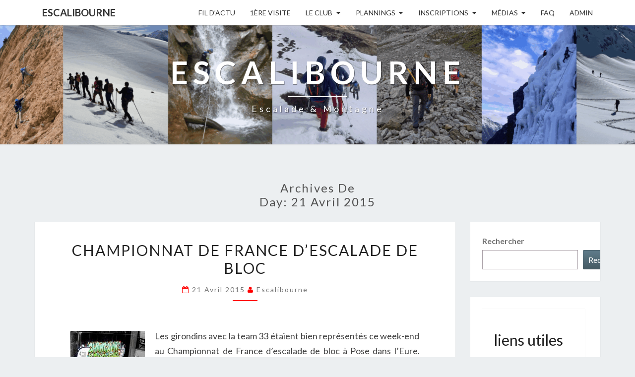

--- FILE ---
content_type: text/html; charset=UTF-8
request_url: https://www.escalibourne.fr/2015/04/21
body_size: 11247
content:
<!DOCTYPE html>

<!--[if IE 8]>
<html id="ie8" lang="fr-FR">
<![endif]-->
<!--[if !(IE 8) ]><!-->
<html lang="fr-FR">
<!--<![endif]-->
<head>
<meta charset="UTF-8" />
<meta name="viewport" content="width=device-width" />
<link rel="profile" href="http://gmpg.org/xfn/11" />
<link rel="pingback" href="https://www.escalibourne.fr/xmlrpc.php" />
<title>21 avril 2015 &#8211; Escalibourne</title>
<meta name='robots' content='max-image-preview:large' />
<link rel='dns-prefetch' href='//fonts.googleapis.com' />
<link rel="alternate" type="application/rss+xml" title="Escalibourne &raquo; Flux" href="https://www.escalibourne.fr/feed" />
<link rel="alternate" type="application/rss+xml" title="Escalibourne &raquo; Flux des commentaires" href="https://www.escalibourne.fr/comments/feed" />
<style id='wp-img-auto-sizes-contain-inline-css' type='text/css'>
img:is([sizes=auto i],[sizes^="auto," i]){contain-intrinsic-size:3000px 1500px}
/*# sourceURL=wp-img-auto-sizes-contain-inline-css */
</style>
<style id='wp-emoji-styles-inline-css' type='text/css'>

	img.wp-smiley, img.emoji {
		display: inline !important;
		border: none !important;
		box-shadow: none !important;
		height: 1em !important;
		width: 1em !important;
		margin: 0 0.07em !important;
		vertical-align: -0.1em !important;
		background: none !important;
		padding: 0 !important;
	}
/*# sourceURL=wp-emoji-styles-inline-css */
</style>
<style id='wp-block-library-inline-css' type='text/css'>
:root{--wp-block-synced-color:#7a00df;--wp-block-synced-color--rgb:122,0,223;--wp-bound-block-color:var(--wp-block-synced-color);--wp-editor-canvas-background:#ddd;--wp-admin-theme-color:#007cba;--wp-admin-theme-color--rgb:0,124,186;--wp-admin-theme-color-darker-10:#006ba1;--wp-admin-theme-color-darker-10--rgb:0,107,160.5;--wp-admin-theme-color-darker-20:#005a87;--wp-admin-theme-color-darker-20--rgb:0,90,135;--wp-admin-border-width-focus:2px}@media (min-resolution:192dpi){:root{--wp-admin-border-width-focus:1.5px}}.wp-element-button{cursor:pointer}:root .has-very-light-gray-background-color{background-color:#eee}:root .has-very-dark-gray-background-color{background-color:#313131}:root .has-very-light-gray-color{color:#eee}:root .has-very-dark-gray-color{color:#313131}:root .has-vivid-green-cyan-to-vivid-cyan-blue-gradient-background{background:linear-gradient(135deg,#00d084,#0693e3)}:root .has-purple-crush-gradient-background{background:linear-gradient(135deg,#34e2e4,#4721fb 50%,#ab1dfe)}:root .has-hazy-dawn-gradient-background{background:linear-gradient(135deg,#faaca8,#dad0ec)}:root .has-subdued-olive-gradient-background{background:linear-gradient(135deg,#fafae1,#67a671)}:root .has-atomic-cream-gradient-background{background:linear-gradient(135deg,#fdd79a,#004a59)}:root .has-nightshade-gradient-background{background:linear-gradient(135deg,#330968,#31cdcf)}:root .has-midnight-gradient-background{background:linear-gradient(135deg,#020381,#2874fc)}:root{--wp--preset--font-size--normal:16px;--wp--preset--font-size--huge:42px}.has-regular-font-size{font-size:1em}.has-larger-font-size{font-size:2.625em}.has-normal-font-size{font-size:var(--wp--preset--font-size--normal)}.has-huge-font-size{font-size:var(--wp--preset--font-size--huge)}.has-text-align-center{text-align:center}.has-text-align-left{text-align:left}.has-text-align-right{text-align:right}.has-fit-text{white-space:nowrap!important}#end-resizable-editor-section{display:none}.aligncenter{clear:both}.items-justified-left{justify-content:flex-start}.items-justified-center{justify-content:center}.items-justified-right{justify-content:flex-end}.items-justified-space-between{justify-content:space-between}.screen-reader-text{border:0;clip-path:inset(50%);height:1px;margin:-1px;overflow:hidden;padding:0;position:absolute;width:1px;word-wrap:normal!important}.screen-reader-text:focus{background-color:#ddd;clip-path:none;color:#444;display:block;font-size:1em;height:auto;left:5px;line-height:normal;padding:15px 23px 14px;text-decoration:none;top:5px;width:auto;z-index:100000}html :where(.has-border-color){border-style:solid}html :where([style*=border-top-color]){border-top-style:solid}html :where([style*=border-right-color]){border-right-style:solid}html :where([style*=border-bottom-color]){border-bottom-style:solid}html :where([style*=border-left-color]){border-left-style:solid}html :where([style*=border-width]){border-style:solid}html :where([style*=border-top-width]){border-top-style:solid}html :where([style*=border-right-width]){border-right-style:solid}html :where([style*=border-bottom-width]){border-bottom-style:solid}html :where([style*=border-left-width]){border-left-style:solid}html :where(img[class*=wp-image-]){height:auto;max-width:100%}:where(figure){margin:0 0 1em}html :where(.is-position-sticky){--wp-admin--admin-bar--position-offset:var(--wp-admin--admin-bar--height,0px)}@media screen and (max-width:600px){html :where(.is-position-sticky){--wp-admin--admin-bar--position-offset:0px}}

/*# sourceURL=wp-block-library-inline-css */
</style><style id='wp-block-search-inline-css' type='text/css'>
.wp-block-search__button{margin-left:10px;word-break:normal}.wp-block-search__button.has-icon{line-height:0}.wp-block-search__button svg{height:1.25em;min-height:24px;min-width:24px;width:1.25em;fill:currentColor;vertical-align:text-bottom}:where(.wp-block-search__button){border:1px solid #ccc;padding:6px 10px}.wp-block-search__inside-wrapper{display:flex;flex:auto;flex-wrap:nowrap;max-width:100%}.wp-block-search__label{width:100%}.wp-block-search.wp-block-search__button-only .wp-block-search__button{box-sizing:border-box;display:flex;flex-shrink:0;justify-content:center;margin-left:0;max-width:100%}.wp-block-search.wp-block-search__button-only .wp-block-search__inside-wrapper{min-width:0!important;transition-property:width}.wp-block-search.wp-block-search__button-only .wp-block-search__input{flex-basis:100%;transition-duration:.3s}.wp-block-search.wp-block-search__button-only.wp-block-search__searchfield-hidden,.wp-block-search.wp-block-search__button-only.wp-block-search__searchfield-hidden .wp-block-search__inside-wrapper{overflow:hidden}.wp-block-search.wp-block-search__button-only.wp-block-search__searchfield-hidden .wp-block-search__input{border-left-width:0!important;border-right-width:0!important;flex-basis:0;flex-grow:0;margin:0;min-width:0!important;padding-left:0!important;padding-right:0!important;width:0!important}:where(.wp-block-search__input){appearance:none;border:1px solid #949494;flex-grow:1;font-family:inherit;font-size:inherit;font-style:inherit;font-weight:inherit;letter-spacing:inherit;line-height:inherit;margin-left:0;margin-right:0;min-width:3rem;padding:8px;text-decoration:unset!important;text-transform:inherit}:where(.wp-block-search__button-inside .wp-block-search__inside-wrapper){background-color:#fff;border:1px solid #949494;box-sizing:border-box;padding:4px}:where(.wp-block-search__button-inside .wp-block-search__inside-wrapper) .wp-block-search__input{border:none;border-radius:0;padding:0 4px}:where(.wp-block-search__button-inside .wp-block-search__inside-wrapper) .wp-block-search__input:focus{outline:none}:where(.wp-block-search__button-inside .wp-block-search__inside-wrapper) :where(.wp-block-search__button){padding:4px 8px}.wp-block-search.aligncenter .wp-block-search__inside-wrapper{margin:auto}.wp-block[data-align=right] .wp-block-search.wp-block-search__button-only .wp-block-search__inside-wrapper{float:right}
/*# sourceURL=https://www.escalibourne.fr/wp-includes/blocks/search/style.min.css */
</style>
<style id='wp-block-columns-inline-css' type='text/css'>
.wp-block-columns{box-sizing:border-box;display:flex;flex-wrap:wrap!important}@media (min-width:782px){.wp-block-columns{flex-wrap:nowrap!important}}.wp-block-columns{align-items:normal!important}.wp-block-columns.are-vertically-aligned-top{align-items:flex-start}.wp-block-columns.are-vertically-aligned-center{align-items:center}.wp-block-columns.are-vertically-aligned-bottom{align-items:flex-end}@media (max-width:781px){.wp-block-columns:not(.is-not-stacked-on-mobile)>.wp-block-column{flex-basis:100%!important}}@media (min-width:782px){.wp-block-columns:not(.is-not-stacked-on-mobile)>.wp-block-column{flex-basis:0;flex-grow:1}.wp-block-columns:not(.is-not-stacked-on-mobile)>.wp-block-column[style*=flex-basis]{flex-grow:0}}.wp-block-columns.is-not-stacked-on-mobile{flex-wrap:nowrap!important}.wp-block-columns.is-not-stacked-on-mobile>.wp-block-column{flex-basis:0;flex-grow:1}.wp-block-columns.is-not-stacked-on-mobile>.wp-block-column[style*=flex-basis]{flex-grow:0}:where(.wp-block-columns){margin-bottom:1.75em}:where(.wp-block-columns.has-background){padding:1.25em 2.375em}.wp-block-column{flex-grow:1;min-width:0;overflow-wrap:break-word;word-break:break-word}.wp-block-column.is-vertically-aligned-top{align-self:flex-start}.wp-block-column.is-vertically-aligned-center{align-self:center}.wp-block-column.is-vertically-aligned-bottom{align-self:flex-end}.wp-block-column.is-vertically-aligned-stretch{align-self:stretch}.wp-block-column.is-vertically-aligned-bottom,.wp-block-column.is-vertically-aligned-center,.wp-block-column.is-vertically-aligned-top{width:100%}
/*# sourceURL=https://www.escalibourne.fr/wp-includes/blocks/columns/style.min.css */
</style>
<style id='global-styles-inline-css' type='text/css'>
:root{--wp--preset--aspect-ratio--square: 1;--wp--preset--aspect-ratio--4-3: 4/3;--wp--preset--aspect-ratio--3-4: 3/4;--wp--preset--aspect-ratio--3-2: 3/2;--wp--preset--aspect-ratio--2-3: 2/3;--wp--preset--aspect-ratio--16-9: 16/9;--wp--preset--aspect-ratio--9-16: 9/16;--wp--preset--color--black: #000000;--wp--preset--color--cyan-bluish-gray: #abb8c3;--wp--preset--color--white: #ffffff;--wp--preset--color--pale-pink: #f78da7;--wp--preset--color--vivid-red: #cf2e2e;--wp--preset--color--luminous-vivid-orange: #ff6900;--wp--preset--color--luminous-vivid-amber: #fcb900;--wp--preset--color--light-green-cyan: #7bdcb5;--wp--preset--color--vivid-green-cyan: #00d084;--wp--preset--color--pale-cyan-blue: #8ed1fc;--wp--preset--color--vivid-cyan-blue: #0693e3;--wp--preset--color--vivid-purple: #9b51e0;--wp--preset--gradient--vivid-cyan-blue-to-vivid-purple: linear-gradient(135deg,rgb(6,147,227) 0%,rgb(155,81,224) 100%);--wp--preset--gradient--light-green-cyan-to-vivid-green-cyan: linear-gradient(135deg,rgb(122,220,180) 0%,rgb(0,208,130) 100%);--wp--preset--gradient--luminous-vivid-amber-to-luminous-vivid-orange: linear-gradient(135deg,rgb(252,185,0) 0%,rgb(255,105,0) 100%);--wp--preset--gradient--luminous-vivid-orange-to-vivid-red: linear-gradient(135deg,rgb(255,105,0) 0%,rgb(207,46,46) 100%);--wp--preset--gradient--very-light-gray-to-cyan-bluish-gray: linear-gradient(135deg,rgb(238,238,238) 0%,rgb(169,184,195) 100%);--wp--preset--gradient--cool-to-warm-spectrum: linear-gradient(135deg,rgb(74,234,220) 0%,rgb(151,120,209) 20%,rgb(207,42,186) 40%,rgb(238,44,130) 60%,rgb(251,105,98) 80%,rgb(254,248,76) 100%);--wp--preset--gradient--blush-light-purple: linear-gradient(135deg,rgb(255,206,236) 0%,rgb(152,150,240) 100%);--wp--preset--gradient--blush-bordeaux: linear-gradient(135deg,rgb(254,205,165) 0%,rgb(254,45,45) 50%,rgb(107,0,62) 100%);--wp--preset--gradient--luminous-dusk: linear-gradient(135deg,rgb(255,203,112) 0%,rgb(199,81,192) 50%,rgb(65,88,208) 100%);--wp--preset--gradient--pale-ocean: linear-gradient(135deg,rgb(255,245,203) 0%,rgb(182,227,212) 50%,rgb(51,167,181) 100%);--wp--preset--gradient--electric-grass: linear-gradient(135deg,rgb(202,248,128) 0%,rgb(113,206,126) 100%);--wp--preset--gradient--midnight: linear-gradient(135deg,rgb(2,3,129) 0%,rgb(40,116,252) 100%);--wp--preset--font-size--small: 13px;--wp--preset--font-size--medium: 20px;--wp--preset--font-size--large: 36px;--wp--preset--font-size--x-large: 42px;--wp--preset--spacing--20: 0.44rem;--wp--preset--spacing--30: 0.67rem;--wp--preset--spacing--40: 1rem;--wp--preset--spacing--50: 1.5rem;--wp--preset--spacing--60: 2.25rem;--wp--preset--spacing--70: 3.38rem;--wp--preset--spacing--80: 5.06rem;--wp--preset--shadow--natural: 6px 6px 9px rgba(0, 0, 0, 0.2);--wp--preset--shadow--deep: 12px 12px 50px rgba(0, 0, 0, 0.4);--wp--preset--shadow--sharp: 6px 6px 0px rgba(0, 0, 0, 0.2);--wp--preset--shadow--outlined: 6px 6px 0px -3px rgb(255, 255, 255), 6px 6px rgb(0, 0, 0);--wp--preset--shadow--crisp: 6px 6px 0px rgb(0, 0, 0);}:where(.is-layout-flex){gap: 0.5em;}:where(.is-layout-grid){gap: 0.5em;}body .is-layout-flex{display: flex;}.is-layout-flex{flex-wrap: wrap;align-items: center;}.is-layout-flex > :is(*, div){margin: 0;}body .is-layout-grid{display: grid;}.is-layout-grid > :is(*, div){margin: 0;}:where(.wp-block-columns.is-layout-flex){gap: 2em;}:where(.wp-block-columns.is-layout-grid){gap: 2em;}:where(.wp-block-post-template.is-layout-flex){gap: 1.25em;}:where(.wp-block-post-template.is-layout-grid){gap: 1.25em;}.has-black-color{color: var(--wp--preset--color--black) !important;}.has-cyan-bluish-gray-color{color: var(--wp--preset--color--cyan-bluish-gray) !important;}.has-white-color{color: var(--wp--preset--color--white) !important;}.has-pale-pink-color{color: var(--wp--preset--color--pale-pink) !important;}.has-vivid-red-color{color: var(--wp--preset--color--vivid-red) !important;}.has-luminous-vivid-orange-color{color: var(--wp--preset--color--luminous-vivid-orange) !important;}.has-luminous-vivid-amber-color{color: var(--wp--preset--color--luminous-vivid-amber) !important;}.has-light-green-cyan-color{color: var(--wp--preset--color--light-green-cyan) !important;}.has-vivid-green-cyan-color{color: var(--wp--preset--color--vivid-green-cyan) !important;}.has-pale-cyan-blue-color{color: var(--wp--preset--color--pale-cyan-blue) !important;}.has-vivid-cyan-blue-color{color: var(--wp--preset--color--vivid-cyan-blue) !important;}.has-vivid-purple-color{color: var(--wp--preset--color--vivid-purple) !important;}.has-black-background-color{background-color: var(--wp--preset--color--black) !important;}.has-cyan-bluish-gray-background-color{background-color: var(--wp--preset--color--cyan-bluish-gray) !important;}.has-white-background-color{background-color: var(--wp--preset--color--white) !important;}.has-pale-pink-background-color{background-color: var(--wp--preset--color--pale-pink) !important;}.has-vivid-red-background-color{background-color: var(--wp--preset--color--vivid-red) !important;}.has-luminous-vivid-orange-background-color{background-color: var(--wp--preset--color--luminous-vivid-orange) !important;}.has-luminous-vivid-amber-background-color{background-color: var(--wp--preset--color--luminous-vivid-amber) !important;}.has-light-green-cyan-background-color{background-color: var(--wp--preset--color--light-green-cyan) !important;}.has-vivid-green-cyan-background-color{background-color: var(--wp--preset--color--vivid-green-cyan) !important;}.has-pale-cyan-blue-background-color{background-color: var(--wp--preset--color--pale-cyan-blue) !important;}.has-vivid-cyan-blue-background-color{background-color: var(--wp--preset--color--vivid-cyan-blue) !important;}.has-vivid-purple-background-color{background-color: var(--wp--preset--color--vivid-purple) !important;}.has-black-border-color{border-color: var(--wp--preset--color--black) !important;}.has-cyan-bluish-gray-border-color{border-color: var(--wp--preset--color--cyan-bluish-gray) !important;}.has-white-border-color{border-color: var(--wp--preset--color--white) !important;}.has-pale-pink-border-color{border-color: var(--wp--preset--color--pale-pink) !important;}.has-vivid-red-border-color{border-color: var(--wp--preset--color--vivid-red) !important;}.has-luminous-vivid-orange-border-color{border-color: var(--wp--preset--color--luminous-vivid-orange) !important;}.has-luminous-vivid-amber-border-color{border-color: var(--wp--preset--color--luminous-vivid-amber) !important;}.has-light-green-cyan-border-color{border-color: var(--wp--preset--color--light-green-cyan) !important;}.has-vivid-green-cyan-border-color{border-color: var(--wp--preset--color--vivid-green-cyan) !important;}.has-pale-cyan-blue-border-color{border-color: var(--wp--preset--color--pale-cyan-blue) !important;}.has-vivid-cyan-blue-border-color{border-color: var(--wp--preset--color--vivid-cyan-blue) !important;}.has-vivid-purple-border-color{border-color: var(--wp--preset--color--vivid-purple) !important;}.has-vivid-cyan-blue-to-vivid-purple-gradient-background{background: var(--wp--preset--gradient--vivid-cyan-blue-to-vivid-purple) !important;}.has-light-green-cyan-to-vivid-green-cyan-gradient-background{background: var(--wp--preset--gradient--light-green-cyan-to-vivid-green-cyan) !important;}.has-luminous-vivid-amber-to-luminous-vivid-orange-gradient-background{background: var(--wp--preset--gradient--luminous-vivid-amber-to-luminous-vivid-orange) !important;}.has-luminous-vivid-orange-to-vivid-red-gradient-background{background: var(--wp--preset--gradient--luminous-vivid-orange-to-vivid-red) !important;}.has-very-light-gray-to-cyan-bluish-gray-gradient-background{background: var(--wp--preset--gradient--very-light-gray-to-cyan-bluish-gray) !important;}.has-cool-to-warm-spectrum-gradient-background{background: var(--wp--preset--gradient--cool-to-warm-spectrum) !important;}.has-blush-light-purple-gradient-background{background: var(--wp--preset--gradient--blush-light-purple) !important;}.has-blush-bordeaux-gradient-background{background: var(--wp--preset--gradient--blush-bordeaux) !important;}.has-luminous-dusk-gradient-background{background: var(--wp--preset--gradient--luminous-dusk) !important;}.has-pale-ocean-gradient-background{background: var(--wp--preset--gradient--pale-ocean) !important;}.has-electric-grass-gradient-background{background: var(--wp--preset--gradient--electric-grass) !important;}.has-midnight-gradient-background{background: var(--wp--preset--gradient--midnight) !important;}.has-small-font-size{font-size: var(--wp--preset--font-size--small) !important;}.has-medium-font-size{font-size: var(--wp--preset--font-size--medium) !important;}.has-large-font-size{font-size: var(--wp--preset--font-size--large) !important;}.has-x-large-font-size{font-size: var(--wp--preset--font-size--x-large) !important;}
:where(.wp-block-columns.is-layout-flex){gap: 2em;}:where(.wp-block-columns.is-layout-grid){gap: 2em;}
/*# sourceURL=global-styles-inline-css */
</style>
<style id='core-block-supports-inline-css' type='text/css'>
.wp-container-core-columns-is-layout-9d6595d7{flex-wrap:nowrap;}
/*# sourceURL=core-block-supports-inline-css */
</style>

<style id='classic-theme-styles-inline-css' type='text/css'>
/*! This file is auto-generated */
.wp-block-button__link{color:#fff;background-color:#32373c;border-radius:9999px;box-shadow:none;text-decoration:none;padding:calc(.667em + 2px) calc(1.333em + 2px);font-size:1.125em}.wp-block-file__button{background:#32373c;color:#fff;text-decoration:none}
/*# sourceURL=/wp-includes/css/classic-themes.min.css */
</style>
<link rel='stylesheet' id='bootstrap-css' href='https://www.escalibourne.fr/wp-content/themes/nisarg/css/bootstrap.css?ver=6.9' type='text/css' media='all' />
<link rel='stylesheet' id='font-awesome-css' href='https://www.escalibourne.fr/wp-content/themes/nisarg/font-awesome/css/font-awesome.min.css?ver=6.9' type='text/css' media='all' />
<link rel='stylesheet' id='nisarg-style-css' href='https://www.escalibourne.fr/wp-content/themes/nisarg/style.css?ver=6.9' type='text/css' media='all' />
<style id='nisarg-style-inline-css' type='text/css'>
	/* Color Scheme */

	/* Accent Color */

	a:active,
	a:hover,
	a:focus {
	    color: #ff0000;
	}

	.main-navigation .primary-menu > li > a:hover, .main-navigation .primary-menu > li > a:focus {
		color: #ff0000;
	}
	
	.main-navigation .primary-menu .sub-menu .current_page_item > a,
	.main-navigation .primary-menu .sub-menu .current-menu-item > a {
		color: #ff0000;
	}
	.main-navigation .primary-menu .sub-menu .current_page_item > a:hover,
	.main-navigation .primary-menu .sub-menu .current_page_item > a:focus,
	.main-navigation .primary-menu .sub-menu .current-menu-item > a:hover,
	.main-navigation .primary-menu .sub-menu .current-menu-item > a:focus {
		background-color: #fff;
		color: #ff0000;
	}
	.dropdown-toggle:hover,
	.dropdown-toggle:focus {
		color: #ff0000;
	}
	.pagination .current,
	.dark .pagination .current {
		background-color: #ff0000;
		border: 1px solid #ff0000;
	}
	blockquote {
		border-color: #ff0000;
	}
	@media (min-width: 768px){
		.main-navigation .primary-menu > .current_page_item > a,
		.main-navigation .primary-menu > .current_page_item > a:hover,
		.main-navigation .primary-menu > .current_page_item > a:focus,
		.main-navigation .primary-menu > .current-menu-item > a,
		.main-navigation .primary-menu > .current-menu-item > a:hover,
		.main-navigation .primary-menu > .current-menu-item > a:focus,
		.main-navigation .primary-menu > .current_page_ancestor > a,
		.main-navigation .primary-menu > .current_page_ancestor > a:hover,
		.main-navigation .primary-menu > .current_page_ancestor > a:focus,
		.main-navigation .primary-menu > .current-menu-ancestor > a,
		.main-navigation .primary-menu > .current-menu-ancestor > a:hover,
		.main-navigation .primary-menu > .current-menu-ancestor > a:focus {
			border-top: 4px solid #ff0000;
		}
		.main-navigation ul ul a:hover,
		.main-navigation ul ul a.focus {
			color: #fff;
			background-color: #ff0000;
		}
	}

	.main-navigation .primary-menu > .open > a, .main-navigation .primary-menu > .open > a:hover, .main-navigation .primary-menu > .open > a:focus {
		color: #ff0000;
	}

	.main-navigation .primary-menu > li > .sub-menu  li > a:hover,
	.main-navigation .primary-menu > li > .sub-menu  li > a:focus {
		color: #fff;
		background-color: #ff0000;
	}

	@media (max-width: 767px) {
		.main-navigation .primary-menu .open .sub-menu > li > a:hover {
			color: #fff;
			background-color: #ff0000;
		}
	}

	.sticky-post{
		color: #fff;
	    background: #ff0000; 
	}
	
	.entry-title a:hover,
	.entry-title a:focus{
	    color: #ff0000;
	}

	.entry-header .entry-meta::after{
	    background: #ff0000;
	}

	.fa {
		color: #ff0000;
	}

	.btn-default{
		border-bottom: 1px solid #ff0000;
	}

	.btn-default:hover, .btn-default:focus{
	    border-bottom: 1px solid #ff0000;
	    background-color: #ff0000;
	}

	.nav-previous:hover, .nav-next:hover{
	    border: 1px solid #ff0000;
	    background-color: #ff0000;
	}

	.next-post a:hover,.prev-post a:hover{
	    color: #ff0000;
	}

	.posts-navigation .next-post a:hover .fa, .posts-navigation .prev-post a:hover .fa{
	    color: #ff0000;
	}


	#secondary .widget-title::after{
		position: absolute;
	    width: 50px;
	    display: block;
	    height: 4px;    
	    bottom: -15px;
		background-color: #ff0000;
	    content: "";
	}

	#secondary .widget a:hover,
	#secondary .widget a:focus,
	.dark #secondary .widget #recentcomments a:hover,
	.dark #secondary .widget #recentcomments a:focus {
		color: #ff0000;
	}

	#secondary .widget_calendar tbody a {
		color: #fff;
		padding: 0.2em;
	    background-color: #ff0000;
	}

	#secondary .widget_calendar tbody a:hover{
		color: #fff;
	    padding: 0.2em;
	    background-color: #ff0000;  
	}	

	.dark .comment-respond #submit,
	.dark .main-navigation .menu-toggle:hover, 
	.dark .main-navigation .menu-toggle:focus,
	.dark html input[type="button"], 
	.dark input[type="reset"], 
	.dark input[type="submit"] {
		background: #ff0000;
		color: #fff;
	}
	
	.dark a {
		color: #ff0000;
	}

/*# sourceURL=nisarg-style-inline-css */
</style>
<link rel='stylesheet' id='nisarg-google-fonts-css' href='https://fonts.googleapis.com/css?family=Lato%3A400%2C700%7CLato%3A400&#038;display=swap' type='text/css' media='all' />
<script type="text/javascript" src="https://www.escalibourne.fr/wp-includes/js/jquery/jquery.min.js?ver=3.7.1" id="jquery-core-js"></script>
<script type="text/javascript" src="https://www.escalibourne.fr/wp-includes/js/jquery/jquery-migrate.min.js?ver=3.4.1" id="jquery-migrate-js"></script>
<link rel="https://api.w.org/" href="https://www.escalibourne.fr/wp-json/" /><link rel="EditURI" type="application/rsd+xml" title="RSD" href="https://www.escalibourne.fr/xmlrpc.php?rsd" />
<meta name="generator" content="WordPress 6.9" />

<style type="text/css">
        .site-header { background: #ba0000; }
</style>


	<style type="text/css">
		body,
		button,
		input,
		select,
		textarea {
		    font-family:  'Lato',-apple-system,BlinkMacSystemFont,"Segoe UI",Roboto,Oxygen-Sans,Ubuntu,Cantarell,"Helvetica Neue",sans-serif;
		    font-weight: 400;
		    font-style: normal; 
		}
		h1,h2,h3,h4,h5,h6 {
	    	font-family: 'Lato',-apple-system,BlinkMacSystemFont,"Segoe UI",Roboto,Oxygen-Sans,Ubuntu,Cantarell,"Helvetica Neue",sans-serif;
	    	font-weight: 400;
	    	font-style: normal;
	    }
	    .navbar-brand,
	    #site-navigation.main-navigation ul {
	    	font-family: 'Lato',-apple-system,BlinkMacSystemFont,"Segoe UI",Roboto,Oxygen-Sans,Ubuntu,Cantarell,"Helvetica Neue",sans-serif;
	    }
	    #site-navigation.main-navigation ul {
	    	font-weight: 400;
	    	font-style: normal;
	    }
	</style>

			<style type="text/css" id="nisarg-header-css">
					.site-header {
				background: url(https://www.escalibourne.fr/wp-content/uploads/2025/07/cropped-Design-sans-titre-4-scaled-1.png) no-repeat scroll top;
				background-size: cover;
			}
			@media (min-width: 320px) and (max-width: 359px ) {
				.site-header {
					height: 60px;
				}
			}
			@media (min-width: 360px) and (max-width: 767px ) {
				.site-header {
					height: 67px;
				}
			}
			@media (min-width: 768px) and (max-width: 979px ) {
				.site-header {
					height: 144px;
				}
			}
			@media (min-width: 980px) and (max-width: 1279px ){
				.site-header {
					height: 183px;
				}
			}
			@media (min-width: 1280px) and (max-width: 1365px ){
				.site-header {
					height: 240px;
				}
			}
			@media (min-width: 1366px) and (max-width: 1439px ){
				.site-header {
					height: 256px;
				}
			}
			@media (min-width: 1440px) and (max-width: 1599px ) {
				.site-header {
					height: 270px;
				}
			}
			@media (min-width: 1600px) and (max-width: 1919px ) {
				.site-header {
					height: 300px;
				}
			}
			@media (min-width: 1920px) and (max-width: 2559px ) {
				.site-header {
					height: 360px;
				}
			}
			@media (min-width: 2560px)  and (max-width: 2879px ) {
				.site-header {
					height: 480px;
				}
			}
			@media (min-width: 2880px) {
				.site-header {
					height: 540px;
				}
			}
			.site-header{
				-webkit-box-shadow: 0px 0px 2px 1px rgba(182,182,182,0.3);
		    	-moz-box-shadow: 0px 0px 2px 1px rgba(182,182,182,0.3);
		    	-o-box-shadow: 0px 0px 2px 1px rgba(182,182,182,0.3);
		    	box-shadow: 0px 0px 2px 1px rgba(182,182,182,0.3);
			}
					.site-title,
			.site-description,
			.dark .site-title,
			.dark .site-description {
				color: #ffffff;
			}
			.site-title::after{
				background: #ffffff;
				content:"";
			}
		</style>
		<link rel="icon" href="https://www.escalibourne.fr/wp-content/uploads/2014/09/cropped-Escalib3-32x32.png" sizes="32x32" />
<link rel="icon" href="https://www.escalibourne.fr/wp-content/uploads/2014/09/cropped-Escalib3-192x192.png" sizes="192x192" />
<link rel="apple-touch-icon" href="https://www.escalibourne.fr/wp-content/uploads/2014/09/cropped-Escalib3-180x180.png" />
<meta name="msapplication-TileImage" content="https://www.escalibourne.fr/wp-content/uploads/2014/09/cropped-Escalib3-270x270.png" />
</head>
<body class="archive date wp-embed-responsive wp-theme-nisarg light group-blog">
<div id="page" class="hfeed site">
<header id="masthead"   role="banner">
	<nav id="site-navigation" class="main-navigation navbar-fixed-top navbar-left" role="navigation">
		<!-- Brand and toggle get grouped for better mobile display -->
		<div class="container" id="navigation_menu">
			<div class="navbar-header">
									<button type="button" class="menu-toggle" data-toggle="collapse" data-target=".navbar-ex1-collapse">
						<span class="sr-only">Toggle navigation</span>
						<span class="icon-bar"></span> 
						<span class="icon-bar"></span>
						<span class="icon-bar"></span>
					</button>
									<a class="navbar-brand" href="https://www.escalibourne.fr/">Escalibourne</a>
			</div><!-- .navbar-header -->
			<div class="collapse navbar-collapse navbar-ex1-collapse"><ul id="menu-barre-de-menu" class="primary-menu"><li id="menu-item-27749" class="menu-item menu-item-type-custom menu-item-object-custom menu-item-home menu-item-27749"><a href="http://www.escalibourne.fr/">Fil D&rsquo;actu</a></li>
<li id="menu-item-35031" class="menu-item menu-item-type-post_type menu-item-object-page menu-item-35031"><a href="https://www.escalibourne.fr/1ere-visite">1ère Visite</a></li>
<li id="menu-item-32355" class="menu-item menu-item-type-custom menu-item-object-custom menu-item-has-children menu-item-32355"><a>Le Club</a>
<ul class="sub-menu">
	<li id="menu-item-32327" class="menu-item menu-item-type-post_type menu-item-object-page menu-item-32327"><a href="https://www.escalibourne.fr/le-club/dirigeants">Conseil D&rsquo;administration</a></li>
	<li id="menu-item-32328" class="menu-item menu-item-type-post_type menu-item-object-page menu-item-32328"><a href="https://www.escalibourne.fr/le-club/les-encadrants">Encadrants</a></li>
	<li id="menu-item-37294" class="menu-item menu-item-type-custom menu-item-object-custom menu-item-37294"><a href="https://drive.google.com/drive/folders/1lUK-Ulmitpq8wDJT4Fj5laeOFYYnrOcG?usp=sharing">Infos Utiles (DRIVE Membre du club)</a></li>
	<li id="menu-item-32329" class="menu-item menu-item-type-post_type menu-item-object-page menu-item-32329"><a href="https://www.escalibourne.fr/le-club/588-2">Contacts</a></li>
	<li id="menu-item-34474" class="menu-item menu-item-type-post_type menu-item-object-page menu-item-34474"><a href="https://www.escalibourne.fr/le-club/formations">Formations</a></li>
	<li id="menu-item-32330" class="menu-item menu-item-type-post_type menu-item-object-page menu-item-32330"><a href="https://www.escalibourne.fr/le-club/le-mur-des-dagueys">NOS MURS</a></li>
	<li id="menu-item-32331" class="menu-item menu-item-type-post_type menu-item-object-page menu-item-32331"><a href="https://www.escalibourne.fr/le-club/partenaires">Partenaires</a></li>
	<li id="menu-item-32750" class="menu-item menu-item-type-post_type menu-item-object-page menu-item-32750"><a href="https://www.escalibourne.fr/le-club/boutique-du-supporter">Boutique du club</a></li>
	<li id="menu-item-35268" class="menu-item menu-item-type-post_type menu-item-object-page menu-item-35268"><a href="https://www.escalibourne.fr/le-club/boutique-ffcam">Boutique FFCAM</a></li>
	<li id="menu-item-37844" class="menu-item menu-item-type-post_type menu-item-object-page menu-item-37844"><a href="https://www.escalibourne.fr/faire">FAIRE UN DON</a></li>
</ul>
</li>
<li id="menu-item-32362" class="menu-item menu-item-type-custom menu-item-object-custom menu-item-has-children menu-item-32362"><a>Plannings</a>
<ul class="sub-menu">
	<li id="menu-item-32836" class="menu-item menu-item-type-post_type menu-item-object-page menu-item-32836"><a href="https://www.escalibourne.fr/plannings/planning-seances">Séances</a></li>
	<li id="menu-item-34488" class="menu-item menu-item-type-post_type menu-item-object-page menu-item-34488"><a href="https://www.escalibourne.fr/plannings/infos-sorties-club">Infos Sorties Club</a></li>
	<li id="menu-item-33023" class="menu-item menu-item-type-post_type menu-item-object-page menu-item-33023"><a href="https://www.escalibourne.fr/plannings/planning-global-descalibourne">Calendrier</a></li>
	<li id="menu-item-36724" class="menu-item menu-item-type-post_type menu-item-object-page menu-item-36724"><a href="https://www.escalibourne.fr/plannings/agenda-ffcam-des-sorties-du-club">Agenda FFCAM Des Sorties Du Club</a></li>
</ul>
</li>
<li id="menu-item-32364" class="menu-item menu-item-type-custom menu-item-object-custom menu-item-has-children menu-item-32364"><a href="http://www.escalibourne.fr/inscriptions-2">Inscriptions</a>
<ul class="sub-menu">
	<li id="menu-item-37415" class="menu-item menu-item-type-post_type menu-item-object-page menu-item-37415"><a href="https://www.escalibourne.fr/inscriptions/inscriptions-2">Inscriptions Au Club</a></li>
	<li id="menu-item-37417" class="menu-item menu-item-type-post_type menu-item-object-page menu-item-37417"><a href="https://www.escalibourne.fr/inscriptions/inscription-aux-sorties">Inscriptions Aux Sorties</a></li>
	<li id="menu-item-37416" class="menu-item menu-item-type-post_type menu-item-object-page menu-item-37416"><a href="https://www.escalibourne.fr/inscriptions/inscriptions-comment-prendre-une-licence-decouverte">Inscriptions : Licence Découverte</a></li>
</ul>
</li>
<li id="menu-item-32369" class="menu-item menu-item-type-custom menu-item-object-custom menu-item-has-children menu-item-32369"><a>Médias</a>
<ul class="sub-menu">
	<li id="menu-item-38873" class="menu-item menu-item-type-post_type menu-item-object-page menu-item-38873"><a href="https://www.escalibourne.fr/medias/photos">PHOTOS</a></li>
	<li id="menu-item-32386" class="menu-item menu-item-type-post_type menu-item-object-page menu-item-32386"><a href="https://www.escalibourne.fr/medias/videos">Vidéos</a></li>
	<li id="menu-item-32576" class="menu-item menu-item-type-post_type menu-item-object-page menu-item-32576"><a href="https://www.escalibourne.fr/medias/resumes">Résumés</a></li>
	<li id="menu-item-32387" class="menu-item menu-item-type-post_type menu-item-object-page menu-item-32387"><a href="https://www.escalibourne.fr/medias/materiel-et-bibliotheque-pret">Bibliothèque</a></li>
</ul>
</li>
<li id="menu-item-34460" class="menu-item menu-item-type-post_type menu-item-object-page menu-item-34460"><a href="https://www.escalibourne.fr/foire-aux-questions-faq">FAQ</a></li>
<li id="menu-item-34738" class="menu-item menu-item-type-custom menu-item-object-custom menu-item-34738"><a href="http://www.escalibourne.fr/admin">Admin</a></li>
</ul></div>		</div><!--#container-->
	</nav>
	<div id="cc_spacer"></div><!-- used to clear fixed navigation by the themes js -->

		<div class="site-header">
		<div class="site-branding">
			<a class="home-link" href="https://www.escalibourne.fr/" title="Escalibourne" rel="home">
				<h1 class="site-title">Escalibourne</h1>
				<h2 class="site-description">Escalade &amp; Montagne</h2>
			</a>
		</div><!--.site-branding-->
	</div><!--.site-header-->
	
</header>
<div id="content" class="site-content">
	<div class="container">
		<div class="row">
							<header class="archive-page-header">
					<h3 class="archive-page-title">Archives de<br>Day: <span>21 avril 2015</span></h3>				</header><!-- .page-header -->
				<div id="primary" class="col-md-9 content-area">
					<main id="main" class="site-main" role="main">
					
<article id="post-28280"  class="post-content post-28280 post type-post status-publish format-standard hentry category-actualite">

	
	
	<header class="entry-header">
		<span class="screen-reader-text">Championnat de France d&rsquo;escalade de Bloc</span>
					<h2 class="entry-title">
				<a href="https://www.escalibourne.fr/2015-04-21/28280/28280" rel="bookmark">Championnat de France d&rsquo;escalade de Bloc</a>
			</h2>
		
				<div class="entry-meta">
			<h5 class="entry-date"><i class="fa fa-calendar-o"></i> <a href="https://www.escalibourne.fr/2015-04-21/28280/28280" title="12h12" rel="bookmark"><time class="entry-date" datetime="2015-04-21T12:12:33+02:00" pubdate>21 avril 2015 </time></a><span class="byline"><span class="sep"></span><i class="fa fa-user"></i>
<span class="author vcard"><a class="url fn n" href="https://www.escalibourne.fr/author/escalibourne" title="Voir toutes les publications de  Escalibourne" rel="author">Escalibourne</a></span></span></h5>
		</div><!-- .entry-meta -->
			</header><!-- .entry-header -->

			<div class="entry-content">
				<div style="text-align: justify;">
<p><a href="https://www.escalibourne.fr/wp-content/uploads/2015/04/CDFB1.jpg"><img decoding="async" class="alignleft wp-image-28282 size-thumbnail" src="https://www.escalibourne.fr/wp-content/uploads/2015/04/CDFB1-150x150.jpg" alt="Affiche" width="150" height="150" /></a></p>
<p>Les girondins avec la team 33 étaient bien représentés ce week-end au Championnat de France d&rsquo;escalade de bloc à Pose dans l&rsquo;Eure. Dans cette jeune équipe départementale, deux représentantes d&rsquo;Escalibourne étaient présentes : Pauline Auzemery et Anouk Buffet.</p>
</div>
<div style="text-align: justify;"></div>
<div style="text-align: justify;">
<figure id="attachment_28283" aria-describedby="caption-attachment-28283" style="width: 150px" class="wp-caption alignleft"><a href="https://www.escalibourne.fr/wp-content/uploads/2015/04/Pauline_CDFB.jpg"><img decoding="async" class="size-thumbnail wp-image-28283" src="https://www.escalibourne.fr/wp-content/uploads/2015/04/Pauline_CDFB-150x150.jpg" alt="Pauline" width="150" height="150" /></a><figcaption id="caption-attachment-28283" class="wp-caption-text">Pauline</figcaption></figure>
<p>Pauline remporte une superbe 10ème place en cadette et Anouk une très belle 21ème place  pour sa première année de participation en minime fille. Face aux meilleures grimpeuses françaises, elles ont confirmé leurs progrès et leur détermination. Alors Mesdemoiselles attention les Libournaises sont là et elles ne lâcheront rien pour vous égaler.</p>
</div>
<div style="text-align: justify;">
<figure id="attachment_28281" aria-describedby="caption-attachment-28281" style="width: 150px" class="wp-caption alignleft"><a href="https://www.escalibourne.fr/wp-content/uploads/2015/04/anouk_CDFB.jpg"><img decoding="async" class="size-thumbnail wp-image-28281" src="https://www.escalibourne.fr/wp-content/uploads/2015/04/anouk_CDFB-150x150.jpg" alt="Anouk" width="150" height="150" /></a><figcaption id="caption-attachment-28281" class="wp-caption-text">Anouk</figcaption></figure>
<p>Un grand bravo à l&rsquo;athlète d&rsquo;Oloron Saint Marie, Pyrenne Santal qui finit 1ere en catégorie minime fille.</p>
</div>

							</div><!-- .entry-content -->

	<footer class="entry-footer">
			</footer><!-- .entry-footer -->
</article><!-- #post-## -->
												</main><!-- #main -->
			</div><!-- #primary -->
			<div id="secondary" class="col-md-3 sidebar widget-area" role="complementary">
		<aside id="block-3" class="widget widget_block widget_search"><form role="search" method="get" action="https://www.escalibourne.fr/" class="wp-block-search__button-outside wp-block-search__text-button wp-block-search"    ><label class="wp-block-search__label" for="wp-block-search__input-1" >Rechercher</label><div class="wp-block-search__inside-wrapper" ><input class="wp-block-search__input" id="wp-block-search__input-1" placeholder="" value="" type="search" name="s" required /><button aria-label="Rechercher" class="wp-block-search__button wp-element-button" type="submit" >Rechercher</button></div></form></aside><aside id="block-2" class="widget widget_block">
<div class="wp-block-columns is-layout-flex wp-container-core-columns-is-layout-9d6595d7 wp-block-columns-is-layout-flex">
<div class="wp-block-column is-layout-flow wp-block-column-is-layout-flow" style="flex-basis:100%"><div class="widget widget_links"><h2 class="widgettitle">liens utiles</h2>
	<ul class='xoxo blogroll'>
<li><a href="https://docs.google.com/spreadsheets/d/1AorRg0YiqtOnOOWz9NumXNeOsW-36-uKsOEUKGhQMgo/edit?usp=sharing">&gt;&gt; Créneau &quot;Autonomes et Famille&quot; du Samedi&lt;&lt;</a></li>
<li><a href="https://docs.google.com/spreadsheets/d/1BZgwgzE-qsZ4GUbcyZncmPnzkcWyjGfE/edit?gid=1902743951#gid=1902743951">&gt;&gt;Créneaux Vacances&lt;&lt;</a></li>

	</ul>
</div>
</div>
</div>
</aside><aside id="calendar-3" class="widget widget_calendar"><h4 class="widget-title">Date des dernières publications</h4><div id="calendar_wrap" class="calendar_wrap"><table id="wp-calendar" class="wp-calendar-table">
	<caption>avril 2015</caption>
	<thead>
	<tr>
		<th scope="col" aria-label="lundi">L</th>
		<th scope="col" aria-label="mardi">M</th>
		<th scope="col" aria-label="mercredi">M</th>
		<th scope="col" aria-label="jeudi">J</th>
		<th scope="col" aria-label="vendredi">V</th>
		<th scope="col" aria-label="samedi">S</th>
		<th scope="col" aria-label="dimanche">D</th>
	</tr>
	</thead>
	<tbody>
	<tr>
		<td colspan="2" class="pad">&nbsp;</td><td>1</td><td>2</td><td><a href="https://www.escalibourne.fr/2015/04/03" aria-label="Publications publiées sur 3 April 2015">3</a></td><td>4</td><td>5</td>
	</tr>
	<tr>
		<td>6</td><td><a href="https://www.escalibourne.fr/2015/04/07" aria-label="Publications publiées sur 7 April 2015">7</a></td><td><a href="https://www.escalibourne.fr/2015/04/08" aria-label="Publications publiées sur 8 April 2015">8</a></td><td>9</td><td><a href="https://www.escalibourne.fr/2015/04/10" aria-label="Publications publiées sur 10 April 2015">10</a></td><td><a href="https://www.escalibourne.fr/2015/04/11" aria-label="Publications publiées sur 11 April 2015">11</a></td><td>12</td>
	</tr>
	<tr>
		<td>13</td><td>14</td><td>15</td><td><a href="https://www.escalibourne.fr/2015/04/16" aria-label="Publications publiées sur 16 April 2015">16</a></td><td>17</td><td>18</td><td>19</td>
	</tr>
	<tr>
		<td><a href="https://www.escalibourne.fr/2015/04/20" aria-label="Publications publiées sur 20 April 2015">20</a></td><td><a href="https://www.escalibourne.fr/2015/04/21" aria-label="Publications publiées sur 21 April 2015">21</a></td><td>22</td><td><a href="https://www.escalibourne.fr/2015/04/23" aria-label="Publications publiées sur 23 April 2015">23</a></td><td>24</td><td>25</td><td>26</td>
	</tr>
	<tr>
		<td>27</td><td>28</td><td>29</td><td>30</td>
		<td class="pad" colspan="3">&nbsp;</td>
	</tr>
	</tbody>
	</table><nav aria-label="Mois précédents et suivants" class="wp-calendar-nav">
		<span class="wp-calendar-nav-prev"><a href="https://www.escalibourne.fr/2015/03">&laquo; Mar</a></span>
		<span class="pad">&nbsp;</span>
		<span class="wp-calendar-nav-next"><a href="https://www.escalibourne.fr/2015/05">Mai &raquo;</a></span>
	</nav></div></aside></div><!-- #secondary .widget-area -->


		</div> <!--.row-->
	</div><!--.container-->
	</div><!-- #content -->
	<footer id="colophon" class="site-footer" role="contentinfo">
		<div class="site-info">
			&copy; 2026			<span class="sep"> | </span>
			Fièrement propulsé par			<a href=" https://wordpress.org/" >WordPress</a>
			<span class="sep"> | </span>
			Thème : <a href="https://wordpress.org/themes/nisarg/" rel="designer">Nisarg</a>		</div><!-- .site-info -->
	</footer><!-- #colophon -->
</div><!-- #page -->
<script type="speculationrules">
{"prefetch":[{"source":"document","where":{"and":[{"href_matches":"/*"},{"not":{"href_matches":["/wp-*.php","/wp-admin/*","/wp-content/uploads/*","/wp-content/*","/wp-content/plugins/*","/wp-content/themes/nisarg/*","/*\\?(.+)"]}},{"not":{"selector_matches":"a[rel~=\"nofollow\"]"}},{"not":{"selector_matches":".no-prefetch, .no-prefetch a"}}]},"eagerness":"conservative"}]}
</script>
<script type="text/javascript" src="https://www.escalibourne.fr/wp-content/themes/nisarg/js/bootstrap.js?ver=6.9" id="bootstrap-js"></script>
<script type="text/javascript" src="https://www.escalibourne.fr/wp-content/themes/nisarg/js/navigation.js?ver=6.9" id="nisarg-navigation-js"></script>
<script type="text/javascript" src="https://www.escalibourne.fr/wp-content/themes/nisarg/js/skip-link-focus-fix.js?ver=6.9" id="nisarg-skip-link-focus-fix-js"></script>
<script type="text/javascript" id="nisarg-js-js-extra">
/* <![CDATA[ */
var screenReaderText = {"expand":"d\u00e9velopper le sous-menu","collapse":"Fermer le sous-menu"};
//# sourceURL=nisarg-js-js-extra
/* ]]> */
</script>
<script type="text/javascript" src="https://www.escalibourne.fr/wp-content/themes/nisarg/js/nisarg.js?ver=6.9" id="nisarg-js-js"></script>
<script id="wp-emoji-settings" type="application/json">
{"baseUrl":"https://s.w.org/images/core/emoji/17.0.2/72x72/","ext":".png","svgUrl":"https://s.w.org/images/core/emoji/17.0.2/svg/","svgExt":".svg","source":{"concatemoji":"https://www.escalibourne.fr/wp-includes/js/wp-emoji-release.min.js?ver=6.9"}}
</script>
<script type="module">
/* <![CDATA[ */
/*! This file is auto-generated */
const a=JSON.parse(document.getElementById("wp-emoji-settings").textContent),o=(window._wpemojiSettings=a,"wpEmojiSettingsSupports"),s=["flag","emoji"];function i(e){try{var t={supportTests:e,timestamp:(new Date).valueOf()};sessionStorage.setItem(o,JSON.stringify(t))}catch(e){}}function c(e,t,n){e.clearRect(0,0,e.canvas.width,e.canvas.height),e.fillText(t,0,0);t=new Uint32Array(e.getImageData(0,0,e.canvas.width,e.canvas.height).data);e.clearRect(0,0,e.canvas.width,e.canvas.height),e.fillText(n,0,0);const a=new Uint32Array(e.getImageData(0,0,e.canvas.width,e.canvas.height).data);return t.every((e,t)=>e===a[t])}function p(e,t){e.clearRect(0,0,e.canvas.width,e.canvas.height),e.fillText(t,0,0);var n=e.getImageData(16,16,1,1);for(let e=0;e<n.data.length;e++)if(0!==n.data[e])return!1;return!0}function u(e,t,n,a){switch(t){case"flag":return n(e,"\ud83c\udff3\ufe0f\u200d\u26a7\ufe0f","\ud83c\udff3\ufe0f\u200b\u26a7\ufe0f")?!1:!n(e,"\ud83c\udde8\ud83c\uddf6","\ud83c\udde8\u200b\ud83c\uddf6")&&!n(e,"\ud83c\udff4\udb40\udc67\udb40\udc62\udb40\udc65\udb40\udc6e\udb40\udc67\udb40\udc7f","\ud83c\udff4\u200b\udb40\udc67\u200b\udb40\udc62\u200b\udb40\udc65\u200b\udb40\udc6e\u200b\udb40\udc67\u200b\udb40\udc7f");case"emoji":return!a(e,"\ud83e\u1fac8")}return!1}function f(e,t,n,a){let r;const o=(r="undefined"!=typeof WorkerGlobalScope&&self instanceof WorkerGlobalScope?new OffscreenCanvas(300,150):document.createElement("canvas")).getContext("2d",{willReadFrequently:!0}),s=(o.textBaseline="top",o.font="600 32px Arial",{});return e.forEach(e=>{s[e]=t(o,e,n,a)}),s}function r(e){var t=document.createElement("script");t.src=e,t.defer=!0,document.head.appendChild(t)}a.supports={everything:!0,everythingExceptFlag:!0},new Promise(t=>{let n=function(){try{var e=JSON.parse(sessionStorage.getItem(o));if("object"==typeof e&&"number"==typeof e.timestamp&&(new Date).valueOf()<e.timestamp+604800&&"object"==typeof e.supportTests)return e.supportTests}catch(e){}return null}();if(!n){if("undefined"!=typeof Worker&&"undefined"!=typeof OffscreenCanvas&&"undefined"!=typeof URL&&URL.createObjectURL&&"undefined"!=typeof Blob)try{var e="postMessage("+f.toString()+"("+[JSON.stringify(s),u.toString(),c.toString(),p.toString()].join(",")+"));",a=new Blob([e],{type:"text/javascript"});const r=new Worker(URL.createObjectURL(a),{name:"wpTestEmojiSupports"});return void(r.onmessage=e=>{i(n=e.data),r.terminate(),t(n)})}catch(e){}i(n=f(s,u,c,p))}t(n)}).then(e=>{for(const n in e)a.supports[n]=e[n],a.supports.everything=a.supports.everything&&a.supports[n],"flag"!==n&&(a.supports.everythingExceptFlag=a.supports.everythingExceptFlag&&a.supports[n]);var t;a.supports.everythingExceptFlag=a.supports.everythingExceptFlag&&!a.supports.flag,a.supports.everything||((t=a.source||{}).concatemoji?r(t.concatemoji):t.wpemoji&&t.twemoji&&(r(t.twemoji),r(t.wpemoji)))});
//# sourceURL=https://www.escalibourne.fr/wp-includes/js/wp-emoji-loader.min.js
/* ]]> */
</script>
</body>
</html>
